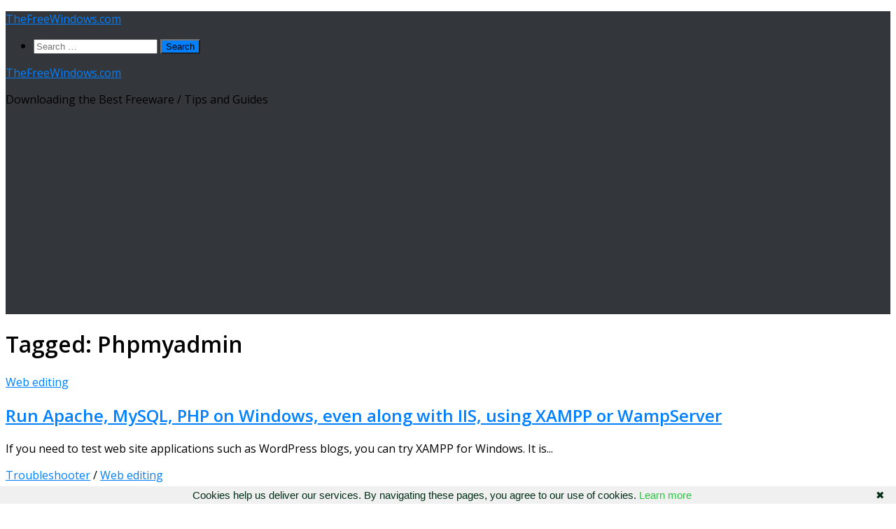

--- FILE ---
content_type: text/html; charset=UTF-8
request_url: https://www.thefreewindows.com/tag/phpmyadmin/
body_size: 16152
content:
<!DOCTYPE html>
<html class="no-js" lang="en-US">
<head>
  <meta charset="UTF-8">
  <meta name="viewport" content="width=device-width, initial-scale=1.0">
  <link rel="profile" href="https://gmpg.org/xfn/11" />
  <link rel="pingback" href="https://www.thefreewindows.com/xmlrpc.php">

  <title>Phpmyadmin &#8211; TheFreeWindows.com</title>
<meta name='robots' content='max-image-preview:large' />
<script>document.documentElement.className = document.documentElement.className.replace("no-js","js");</script>
<link rel='dns-prefetch' href='//static.addtoany.com' />
<link rel="alternate" type="application/rss+xml" title="TheFreeWindows.com &raquo; Feed" href="https://www.thefreewindows.com/feed/" />
<link rel="alternate" type="application/rss+xml" title="TheFreeWindows.com &raquo; Comments Feed" href="https://www.thefreewindows.com/comments/feed/" />
<script id="wpp-js" src="https://www.thefreewindows.com/wp-content/plugins/wordpress-popular-posts/assets/js/wpp.min.js?ver=7.3.6" data-sampling="0" data-sampling-rate="100" data-api-url="https://www.thefreewindows.com/wp-json/wordpress-popular-posts" data-post-id="0" data-token="47e62534d4" data-lang="0" data-debug="0"></script>
<link id="hu-user-gfont" href="//fonts.googleapis.com/css?family=Open+Sans:400,400italic,300italic,300,600&subset=latin,cyrillic-ext" rel="stylesheet" type="text/css"><link rel="alternate" type="application/rss+xml" title="TheFreeWindows.com &raquo; Phpmyadmin Tag Feed" href="https://www.thefreewindows.com/tag/phpmyadmin/feed/" />
<style id='wp-img-auto-sizes-contain-inline-css'>
img:is([sizes=auto i],[sizes^="auto," i]){contain-intrinsic-size:3000px 1500px}
/*# sourceURL=wp-img-auto-sizes-contain-inline-css */
</style>
<style id='wp-emoji-styles-inline-css'>

	img.wp-smiley, img.emoji {
		display: inline !important;
		border: none !important;
		box-shadow: none !important;
		height: 1em !important;
		width: 1em !important;
		margin: 0 0.07em !important;
		vertical-align: -0.1em !important;
		background: none !important;
		padding: 0 !important;
	}
/*# sourceURL=wp-emoji-styles-inline-css */
</style>
<style id='wp-block-library-inline-css'>
:root{--wp-block-synced-color:#7a00df;--wp-block-synced-color--rgb:122,0,223;--wp-bound-block-color:var(--wp-block-synced-color);--wp-editor-canvas-background:#ddd;--wp-admin-theme-color:#007cba;--wp-admin-theme-color--rgb:0,124,186;--wp-admin-theme-color-darker-10:#006ba1;--wp-admin-theme-color-darker-10--rgb:0,107,160.5;--wp-admin-theme-color-darker-20:#005a87;--wp-admin-theme-color-darker-20--rgb:0,90,135;--wp-admin-border-width-focus:2px}@media (min-resolution:192dpi){:root{--wp-admin-border-width-focus:1.5px}}.wp-element-button{cursor:pointer}:root .has-very-light-gray-background-color{background-color:#eee}:root .has-very-dark-gray-background-color{background-color:#313131}:root .has-very-light-gray-color{color:#eee}:root .has-very-dark-gray-color{color:#313131}:root .has-vivid-green-cyan-to-vivid-cyan-blue-gradient-background{background:linear-gradient(135deg,#00d084,#0693e3)}:root .has-purple-crush-gradient-background{background:linear-gradient(135deg,#34e2e4,#4721fb 50%,#ab1dfe)}:root .has-hazy-dawn-gradient-background{background:linear-gradient(135deg,#faaca8,#dad0ec)}:root .has-subdued-olive-gradient-background{background:linear-gradient(135deg,#fafae1,#67a671)}:root .has-atomic-cream-gradient-background{background:linear-gradient(135deg,#fdd79a,#004a59)}:root .has-nightshade-gradient-background{background:linear-gradient(135deg,#330968,#31cdcf)}:root .has-midnight-gradient-background{background:linear-gradient(135deg,#020381,#2874fc)}:root{--wp--preset--font-size--normal:16px;--wp--preset--font-size--huge:42px}.has-regular-font-size{font-size:1em}.has-larger-font-size{font-size:2.625em}.has-normal-font-size{font-size:var(--wp--preset--font-size--normal)}.has-huge-font-size{font-size:var(--wp--preset--font-size--huge)}.has-text-align-center{text-align:center}.has-text-align-left{text-align:left}.has-text-align-right{text-align:right}.has-fit-text{white-space:nowrap!important}#end-resizable-editor-section{display:none}.aligncenter{clear:both}.items-justified-left{justify-content:flex-start}.items-justified-center{justify-content:center}.items-justified-right{justify-content:flex-end}.items-justified-space-between{justify-content:space-between}.screen-reader-text{border:0;clip-path:inset(50%);height:1px;margin:-1px;overflow:hidden;padding:0;position:absolute;width:1px;word-wrap:normal!important}.screen-reader-text:focus{background-color:#ddd;clip-path:none;color:#444;display:block;font-size:1em;height:auto;left:5px;line-height:normal;padding:15px 23px 14px;text-decoration:none;top:5px;width:auto;z-index:100000}html :where(.has-border-color){border-style:solid}html :where([style*=border-top-color]){border-top-style:solid}html :where([style*=border-right-color]){border-right-style:solid}html :where([style*=border-bottom-color]){border-bottom-style:solid}html :where([style*=border-left-color]){border-left-style:solid}html :where([style*=border-width]){border-style:solid}html :where([style*=border-top-width]){border-top-style:solid}html :where([style*=border-right-width]){border-right-style:solid}html :where([style*=border-bottom-width]){border-bottom-style:solid}html :where([style*=border-left-width]){border-left-style:solid}html :where(img[class*=wp-image-]){height:auto;max-width:100%}:where(figure){margin:0 0 1em}html :where(.is-position-sticky){--wp-admin--admin-bar--position-offset:var(--wp-admin--admin-bar--height,0px)}@media screen and (max-width:600px){html :where(.is-position-sticky){--wp-admin--admin-bar--position-offset:0px}}

/*# sourceURL=wp-block-library-inline-css */
</style><style id='global-styles-inline-css'>
:root{--wp--preset--aspect-ratio--square: 1;--wp--preset--aspect-ratio--4-3: 4/3;--wp--preset--aspect-ratio--3-4: 3/4;--wp--preset--aspect-ratio--3-2: 3/2;--wp--preset--aspect-ratio--2-3: 2/3;--wp--preset--aspect-ratio--16-9: 16/9;--wp--preset--aspect-ratio--9-16: 9/16;--wp--preset--color--black: #000000;--wp--preset--color--cyan-bluish-gray: #abb8c3;--wp--preset--color--white: #ffffff;--wp--preset--color--pale-pink: #f78da7;--wp--preset--color--vivid-red: #cf2e2e;--wp--preset--color--luminous-vivid-orange: #ff6900;--wp--preset--color--luminous-vivid-amber: #fcb900;--wp--preset--color--light-green-cyan: #7bdcb5;--wp--preset--color--vivid-green-cyan: #00d084;--wp--preset--color--pale-cyan-blue: #8ed1fc;--wp--preset--color--vivid-cyan-blue: #0693e3;--wp--preset--color--vivid-purple: #9b51e0;--wp--preset--gradient--vivid-cyan-blue-to-vivid-purple: linear-gradient(135deg,rgb(6,147,227) 0%,rgb(155,81,224) 100%);--wp--preset--gradient--light-green-cyan-to-vivid-green-cyan: linear-gradient(135deg,rgb(122,220,180) 0%,rgb(0,208,130) 100%);--wp--preset--gradient--luminous-vivid-amber-to-luminous-vivid-orange: linear-gradient(135deg,rgb(252,185,0) 0%,rgb(255,105,0) 100%);--wp--preset--gradient--luminous-vivid-orange-to-vivid-red: linear-gradient(135deg,rgb(255,105,0) 0%,rgb(207,46,46) 100%);--wp--preset--gradient--very-light-gray-to-cyan-bluish-gray: linear-gradient(135deg,rgb(238,238,238) 0%,rgb(169,184,195) 100%);--wp--preset--gradient--cool-to-warm-spectrum: linear-gradient(135deg,rgb(74,234,220) 0%,rgb(151,120,209) 20%,rgb(207,42,186) 40%,rgb(238,44,130) 60%,rgb(251,105,98) 80%,rgb(254,248,76) 100%);--wp--preset--gradient--blush-light-purple: linear-gradient(135deg,rgb(255,206,236) 0%,rgb(152,150,240) 100%);--wp--preset--gradient--blush-bordeaux: linear-gradient(135deg,rgb(254,205,165) 0%,rgb(254,45,45) 50%,rgb(107,0,62) 100%);--wp--preset--gradient--luminous-dusk: linear-gradient(135deg,rgb(255,203,112) 0%,rgb(199,81,192) 50%,rgb(65,88,208) 100%);--wp--preset--gradient--pale-ocean: linear-gradient(135deg,rgb(255,245,203) 0%,rgb(182,227,212) 50%,rgb(51,167,181) 100%);--wp--preset--gradient--electric-grass: linear-gradient(135deg,rgb(202,248,128) 0%,rgb(113,206,126) 100%);--wp--preset--gradient--midnight: linear-gradient(135deg,rgb(2,3,129) 0%,rgb(40,116,252) 100%);--wp--preset--font-size--small: 13px;--wp--preset--font-size--medium: 20px;--wp--preset--font-size--large: 36px;--wp--preset--font-size--x-large: 42px;--wp--preset--spacing--20: 0.44rem;--wp--preset--spacing--30: 0.67rem;--wp--preset--spacing--40: 1rem;--wp--preset--spacing--50: 1.5rem;--wp--preset--spacing--60: 2.25rem;--wp--preset--spacing--70: 3.38rem;--wp--preset--spacing--80: 5.06rem;--wp--preset--shadow--natural: 6px 6px 9px rgba(0, 0, 0, 0.2);--wp--preset--shadow--deep: 12px 12px 50px rgba(0, 0, 0, 0.4);--wp--preset--shadow--sharp: 6px 6px 0px rgba(0, 0, 0, 0.2);--wp--preset--shadow--outlined: 6px 6px 0px -3px rgb(255, 255, 255), 6px 6px rgb(0, 0, 0);--wp--preset--shadow--crisp: 6px 6px 0px rgb(0, 0, 0);}:where(.is-layout-flex){gap: 0.5em;}:where(.is-layout-grid){gap: 0.5em;}body .is-layout-flex{display: flex;}.is-layout-flex{flex-wrap: wrap;align-items: center;}.is-layout-flex > :is(*, div){margin: 0;}body .is-layout-grid{display: grid;}.is-layout-grid > :is(*, div){margin: 0;}:where(.wp-block-columns.is-layout-flex){gap: 2em;}:where(.wp-block-columns.is-layout-grid){gap: 2em;}:where(.wp-block-post-template.is-layout-flex){gap: 1.25em;}:where(.wp-block-post-template.is-layout-grid){gap: 1.25em;}.has-black-color{color: var(--wp--preset--color--black) !important;}.has-cyan-bluish-gray-color{color: var(--wp--preset--color--cyan-bluish-gray) !important;}.has-white-color{color: var(--wp--preset--color--white) !important;}.has-pale-pink-color{color: var(--wp--preset--color--pale-pink) !important;}.has-vivid-red-color{color: var(--wp--preset--color--vivid-red) !important;}.has-luminous-vivid-orange-color{color: var(--wp--preset--color--luminous-vivid-orange) !important;}.has-luminous-vivid-amber-color{color: var(--wp--preset--color--luminous-vivid-amber) !important;}.has-light-green-cyan-color{color: var(--wp--preset--color--light-green-cyan) !important;}.has-vivid-green-cyan-color{color: var(--wp--preset--color--vivid-green-cyan) !important;}.has-pale-cyan-blue-color{color: var(--wp--preset--color--pale-cyan-blue) !important;}.has-vivid-cyan-blue-color{color: var(--wp--preset--color--vivid-cyan-blue) !important;}.has-vivid-purple-color{color: var(--wp--preset--color--vivid-purple) !important;}.has-black-background-color{background-color: var(--wp--preset--color--black) !important;}.has-cyan-bluish-gray-background-color{background-color: var(--wp--preset--color--cyan-bluish-gray) !important;}.has-white-background-color{background-color: var(--wp--preset--color--white) !important;}.has-pale-pink-background-color{background-color: var(--wp--preset--color--pale-pink) !important;}.has-vivid-red-background-color{background-color: var(--wp--preset--color--vivid-red) !important;}.has-luminous-vivid-orange-background-color{background-color: var(--wp--preset--color--luminous-vivid-orange) !important;}.has-luminous-vivid-amber-background-color{background-color: var(--wp--preset--color--luminous-vivid-amber) !important;}.has-light-green-cyan-background-color{background-color: var(--wp--preset--color--light-green-cyan) !important;}.has-vivid-green-cyan-background-color{background-color: var(--wp--preset--color--vivid-green-cyan) !important;}.has-pale-cyan-blue-background-color{background-color: var(--wp--preset--color--pale-cyan-blue) !important;}.has-vivid-cyan-blue-background-color{background-color: var(--wp--preset--color--vivid-cyan-blue) !important;}.has-vivid-purple-background-color{background-color: var(--wp--preset--color--vivid-purple) !important;}.has-black-border-color{border-color: var(--wp--preset--color--black) !important;}.has-cyan-bluish-gray-border-color{border-color: var(--wp--preset--color--cyan-bluish-gray) !important;}.has-white-border-color{border-color: var(--wp--preset--color--white) !important;}.has-pale-pink-border-color{border-color: var(--wp--preset--color--pale-pink) !important;}.has-vivid-red-border-color{border-color: var(--wp--preset--color--vivid-red) !important;}.has-luminous-vivid-orange-border-color{border-color: var(--wp--preset--color--luminous-vivid-orange) !important;}.has-luminous-vivid-amber-border-color{border-color: var(--wp--preset--color--luminous-vivid-amber) !important;}.has-light-green-cyan-border-color{border-color: var(--wp--preset--color--light-green-cyan) !important;}.has-vivid-green-cyan-border-color{border-color: var(--wp--preset--color--vivid-green-cyan) !important;}.has-pale-cyan-blue-border-color{border-color: var(--wp--preset--color--pale-cyan-blue) !important;}.has-vivid-cyan-blue-border-color{border-color: var(--wp--preset--color--vivid-cyan-blue) !important;}.has-vivid-purple-border-color{border-color: var(--wp--preset--color--vivid-purple) !important;}.has-vivid-cyan-blue-to-vivid-purple-gradient-background{background: var(--wp--preset--gradient--vivid-cyan-blue-to-vivid-purple) !important;}.has-light-green-cyan-to-vivid-green-cyan-gradient-background{background: var(--wp--preset--gradient--light-green-cyan-to-vivid-green-cyan) !important;}.has-luminous-vivid-amber-to-luminous-vivid-orange-gradient-background{background: var(--wp--preset--gradient--luminous-vivid-amber-to-luminous-vivid-orange) !important;}.has-luminous-vivid-orange-to-vivid-red-gradient-background{background: var(--wp--preset--gradient--luminous-vivid-orange-to-vivid-red) !important;}.has-very-light-gray-to-cyan-bluish-gray-gradient-background{background: var(--wp--preset--gradient--very-light-gray-to-cyan-bluish-gray) !important;}.has-cool-to-warm-spectrum-gradient-background{background: var(--wp--preset--gradient--cool-to-warm-spectrum) !important;}.has-blush-light-purple-gradient-background{background: var(--wp--preset--gradient--blush-light-purple) !important;}.has-blush-bordeaux-gradient-background{background: var(--wp--preset--gradient--blush-bordeaux) !important;}.has-luminous-dusk-gradient-background{background: var(--wp--preset--gradient--luminous-dusk) !important;}.has-pale-ocean-gradient-background{background: var(--wp--preset--gradient--pale-ocean) !important;}.has-electric-grass-gradient-background{background: var(--wp--preset--gradient--electric-grass) !important;}.has-midnight-gradient-background{background: var(--wp--preset--gradient--midnight) !important;}.has-small-font-size{font-size: var(--wp--preset--font-size--small) !important;}.has-medium-font-size{font-size: var(--wp--preset--font-size--medium) !important;}.has-large-font-size{font-size: var(--wp--preset--font-size--large) !important;}.has-x-large-font-size{font-size: var(--wp--preset--font-size--x-large) !important;}
/*# sourceURL=global-styles-inline-css */
</style>

<style id='classic-theme-styles-inline-css'>
/*! This file is auto-generated */
.wp-block-button__link{color:#fff;background-color:#32373c;border-radius:9999px;box-shadow:none;text-decoration:none;padding:calc(.667em + 2px) calc(1.333em + 2px);font-size:1.125em}.wp-block-file__button{background:#32373c;color:#fff;text-decoration:none}
/*# sourceURL=/wp-includes/css/classic-themes.min.css */
</style>
<link rel='stylesheet' id='same-category-posts-css' href='https://www.thefreewindows.com/wp-content/plugins/same-category-posts/same-category-posts.css?ver=6.9' media='all' />
<link rel='stylesheet' id='widgetopts-styles-css' href='https://www.thefreewindows.com/wp-content/plugins/widget-options/assets/css/widget-options.css?ver=4.1.3' media='all' />
<link rel='stylesheet' id='hueman-main-style-css' href='https://www.thefreewindows.com/wp-content/themes/hueman/assets/front/css/main.min.css?ver=3.7.27' media='all' />
<style id='hueman-main-style-inline-css'>
body { font-family:'Open Sans', Arial, sans-serif;font-size:1.00rem }@media only screen and (min-width: 720px) {
        .nav > li { font-size:1.00rem; }
      }::selection { background-color: #0080ff; }
::-moz-selection { background-color: #0080ff; }a,a>span.hu-external::after,.themeform label .required,#flexslider-featured .flex-direction-nav .flex-next:hover,#flexslider-featured .flex-direction-nav .flex-prev:hover,.post-hover:hover .post-title a,.post-title a:hover,.sidebar.s1 .post-nav li a:hover i,.content .post-nav li a:hover i,.post-related a:hover,.sidebar.s1 .widget_rss ul li a,#footer .widget_rss ul li a,.sidebar.s1 .widget_calendar a,#footer .widget_calendar a,.sidebar.s1 .alx-tab .tab-item-category a,.sidebar.s1 .alx-posts .post-item-category a,.sidebar.s1 .alx-tab li:hover .tab-item-title a,.sidebar.s1 .alx-tab li:hover .tab-item-comment a,.sidebar.s1 .alx-posts li:hover .post-item-title a,#footer .alx-tab .tab-item-category a,#footer .alx-posts .post-item-category a,#footer .alx-tab li:hover .tab-item-title a,#footer .alx-tab li:hover .tab-item-comment a,#footer .alx-posts li:hover .post-item-title a,.comment-tabs li.active a,.comment-awaiting-moderation,.child-menu a:hover,.child-menu .current_page_item > a,.wp-pagenavi a{ color: #0080ff; }input[type="submit"],.themeform button[type="submit"],.sidebar.s1 .sidebar-top,.sidebar.s1 .sidebar-toggle,#flexslider-featured .flex-control-nav li a.flex-active,.post-tags a:hover,.sidebar.s1 .widget_calendar caption,#footer .widget_calendar caption,.author-bio .bio-avatar:after,.commentlist li.bypostauthor > .comment-body:after,.commentlist li.comment-author-admin > .comment-body:after{ background-color: #0080ff; }.post-format .format-container { border-color: #0080ff; }.sidebar.s1 .alx-tabs-nav li.active a,#footer .alx-tabs-nav li.active a,.comment-tabs li.active a,.wp-pagenavi a:hover,.wp-pagenavi a:active,.wp-pagenavi span.current{ border-bottom-color: #0080ff!important; }.sidebar.s2 .post-nav li a:hover i,
.sidebar.s2 .widget_rss ul li a,
.sidebar.s2 .widget_calendar a,
.sidebar.s2 .alx-tab .tab-item-category a,
.sidebar.s2 .alx-posts .post-item-category a,
.sidebar.s2 .alx-tab li:hover .tab-item-title a,
.sidebar.s2 .alx-tab li:hover .tab-item-comment a,
.sidebar.s2 .alx-posts li:hover .post-item-title a { color: #0080ff; }
.sidebar.s2 .sidebar-top,.sidebar.s2 .sidebar-toggle,.post-comments,.jp-play-bar,.jp-volume-bar-value,.sidebar.s2 .widget_calendar caption{ background-color: #0080ff; }.sidebar.s2 .alx-tabs-nav li.active a { border-bottom-color: #0080ff; }
.post-comments::before { border-right-color: #0080ff; }
      .search-expand,
              #nav-topbar.nav-container { background-color: #26272b}@media only screen and (min-width: 720px) {
                #nav-topbar .nav ul { background-color: #26272b; }
              }#header { background-color: #33363b; }
@media only screen and (min-width: 720px) {
  #nav-header .nav ul { background-color: #33363b; }
}
        #header #nav-mobile { background-color: #33363b; }#nav-header.nav-container, #main-header-search .search-expand { background-color: ; }
@media only screen and (min-width: 720px) {
  #nav-header .nav ul { background-color: ; }
}
        
/*# sourceURL=hueman-main-style-inline-css */
</style>
<link rel='stylesheet' id='theme-stylesheet-css' href='https://www.thefreewindows.com/wp-content/themes/TheFreeWindows/style.css?ver=1.0.0' media='all' />
<link rel='stylesheet' id='hueman-font-awesome-css' href='https://www.thefreewindows.com/wp-content/themes/hueman/assets/front/css/font-awesome.min.css?ver=3.7.27' media='all' />
<link rel='stylesheet' id='addtoany-css' href='https://www.thefreewindows.com/wp-content/plugins/add-to-any/addtoany.min.css?ver=1.16' media='all' />
<style id='addtoany-inline-css'>
.addtoany_share_save_container {margin-top:33px;}
/*# sourceURL=addtoany-inline-css */
</style>
<script id="addtoany-core-js-before">
window.a2a_config=window.a2a_config||{};a2a_config.callbacks=[];a2a_config.overlays=[];a2a_config.templates={};

//# sourceURL=addtoany-core-js-before
</script>
<script defer src="https://static.addtoany.com/menu/page.js" id="addtoany-core-js"></script>
<script src="https://www.thefreewindows.com/wp-includes/js/jquery/jquery.min.js?ver=3.7.1" id="jquery-core-js"></script>
<script src="https://www.thefreewindows.com/wp-includes/js/jquery/jquery-migrate.min.js?ver=3.4.1" id="jquery-migrate-js"></script>
<script defer src="https://www.thefreewindows.com/wp-content/plugins/add-to-any/addtoany.min.js?ver=1.1" id="addtoany-jquery-js"></script>
<script src="https://www.thefreewindows.com/wp-content/themes/hueman/assets/front/js/libs/mobile-detect.min.js?ver=3.7.27" id="mobile-detect-js" defer></script>
<link rel="https://api.w.org/" href="https://www.thefreewindows.com/wp-json/" /><link rel="alternate" title="JSON" type="application/json" href="https://www.thefreewindows.com/wp-json/wp/v2/tags/10624" /><link rel="EditURI" type="application/rsd+xml" title="RSD" href="https://www.thefreewindows.com/xmlrpc.php?rsd" />
<meta name="generator" content="WordPress 6.9" />
<style>/* CSS added by WP Meta and Date Remover*/.entry-meta {display:none !important;}.home .entry-meta { display: none; }.entry-footer {display:none !important;}.home .entry-footer { display: none; }</style>            <style id="wpp-loading-animation-styles">@-webkit-keyframes bgslide{from{background-position-x:0}to{background-position-x:-200%}}@keyframes bgslide{from{background-position-x:0}to{background-position-x:-200%}}.wpp-widget-block-placeholder,.wpp-shortcode-placeholder{margin:0 auto;width:60px;height:3px;background:#dd3737;background:linear-gradient(90deg,#dd3737 0%,#571313 10%,#dd3737 100%);background-size:200% auto;border-radius:3px;-webkit-animation:bgslide 1s infinite linear;animation:bgslide 1s infinite linear}</style>
                <link rel="preload" as="font" type="font/woff2" href="https://www.thefreewindows.com/wp-content/themes/hueman/assets/front/webfonts/fa-brands-400.woff2?v=5.15.2" crossorigin="anonymous"/>
    <link rel="preload" as="font" type="font/woff2" href="https://www.thefreewindows.com/wp-content/themes/hueman/assets/front/webfonts/fa-regular-400.woff2?v=5.15.2" crossorigin="anonymous"/>
    <link rel="preload" as="font" type="font/woff2" href="https://www.thefreewindows.com/wp-content/themes/hueman/assets/front/webfonts/fa-solid-900.woff2?v=5.15.2" crossorigin="anonymous"/>
  <!--[if lt IE 9]>
<script src="https://www.thefreewindows.com/wp-content/themes/hueman/assets/front/js/ie/html5shiv-printshiv.min.js"></script>
<script src="https://www.thefreewindows.com/wp-content/themes/hueman/assets/front/js/ie/selectivizr.js"></script>
<![endif]-->
<link rel="icon" href="https://www.thefreewindows.com/wp-content/uploads/cropped-TheFreeWindows-32x32.png" sizes="32x32" />
<link rel="icon" href="https://www.thefreewindows.com/wp-content/uploads/cropped-TheFreeWindows-192x192.png" sizes="192x192" />
<link rel="apple-touch-icon" href="https://www.thefreewindows.com/wp-content/uploads/cropped-TheFreeWindows-180x180.png" />
<meta name="msapplication-TileImage" content="https://www.thefreewindows.com/wp-content/uploads/cropped-TheFreeWindows-270x270.png" />
		<style id="wp-custom-css">
			#releftimg {position: relative; text-align: left;}
#absologo {position: absolute;left:11px; bottom:15px; padding: 0 7px; font-size: 22px; z-index:9999;}
#absologoback {position: absolute;left:11px; bottom:15px; padding: 0 7px; font-size: 22px; background:#535353;z-index:9999;}
a.absologotext {color: white;text-decoration:none;border:none;text-shadow: 1px 1px 0.3px black;letter-spacing:0.7px;}
h1.post-title.entry-title {font-size:27px;}
#homecatssb {font-size:20px;}
.entry p a {font-weight:500;letter-spacing:normal;}
.entry a {font-weight:500;letter-spacing:normal;}


		</style>
		<script data-ad-client="ca-pub-9189756092389553" async src="https://pagead2.googlesyndication.com/pagead/js/adsbygoogle.js"></script>

<meta property="og:image" content="https://www.thefreewindows.com/thefreewindows.jpg"/>

<meta name="twitter:image" content="https://www.thefreewindows.com/thefreewindows.jpg">


<link rel="shortcut icon" type="image/x-icon" href="https://www.thefreewindows.com/favicon.ico">

<script type="text/javascript" language="javascript" src="https://www.thefreewindows.com/googanal.js"></script>
</head>

<body class="archive tag tag-phpmyadmin tag-10624 wp-embed-responsive wp-theme-hueman wp-child-theme-TheFreeWindows col-2cr full-width header-desktop-sticky header-mobile-sticky hueman-3-7-27-with-child-theme hu-links-not-underlined chrome">
<div id="wrapper">
  <a class="screen-reader-text skip-link" href="#content">Skip to content</a>
  
  <header id="header" class="main-menu-mobile-on one-mobile-menu main_menu header-ads-desktop   no-header-img">
        <nav class="nav-container group mobile-menu mobile-sticky no-menu-assigned" id="nav-mobile" data-menu-id="header-1">
  <div class="mobile-title-logo-in-header"><p class="site-title">                  <a class="custom-logo-link" href="https://www.thefreewindows.com/" rel="home" title="TheFreeWindows.com | Home page">TheFreeWindows.com</a>                </p></div>
        
                    <div class="nav-toggle"><i class="fas fa-bars"></i></div>
            
      <div class="nav-text"></div>
      <div class="nav-wrap container">
                  <ul class="nav container-inner group mobile-search">
                            <li>
                  <form role="search" method="get" class="search-form" action="https://www.thefreewindows.com/">
				<label>
					<span class="screen-reader-text">Search for:</span>
					<input type="search" class="search-field" placeholder="Search &hellip;" value="" name="s" />
				</label>
				<input type="submit" class="search-submit" value="Search" />
			</form>                </li>
                      </ul>
                      </div>
</nav><!--/#nav-topbar-->  
  
  <div class="container group">
        <div class="container-inner">

                    <div class="group hu-pad central-header-zone">
                  <div class="logo-tagline-group">
                      <p class="site-title">                  <a class="custom-logo-link" href="https://www.thefreewindows.com/" rel="home" title="TheFreeWindows.com | Home page">TheFreeWindows.com</a>                </p>                                                <p class="site-description">Downloading the Best Freeware / Tips and Guides</p>
                                        </div>

                                </div>
      
      
    </div><!--/.container-inner-->
      </div><!--/.container-->

</header><!--/#header-->
  
  <div class="container" id="page">
    <div class="container-inner">
            <div class="main">
        <div class="main-inner group">
          
              <main class="content" id="content">
              <div class="page-title hu-pad group">
          	    		<h1><i class="fas fa-tags"></i>Tagged: <span>Phpmyadmin </span></h1>
    	
    </div><!--/.page-title-->
          <div class="hu-pad group">
            
  <div id="grid-wrapper" class="post-list group">
    <div class="post-row">        <article id="post-159" class="group grid-item post-159 post type-post status-publish format-standard hentry category-web-editing tag-apache tag-apache-mysql tag-apache-php tag-download-xampp tag-internet-information-services tag-mysql-database tag-mysql-php tag-phpmyadmin tag-sqlite tag-standalone-server tag-wampserver tag-web-development-environment tag-wordpress tag-xampp-for-windows">
	<div class="post-inner post-hover">
          		<div class="post-meta group">
          			  <p class="post-category"><a href="https://www.thefreewindows.com/category/internet/web-editing/" rel="category tag">Web editing</a></p>
                  			  <p class="post-date">
  <time class="published updated" datetime=""></time>
</p>

          		</div><!--/.post-meta-->
    		<h2 class="post-title entry-title">
			<a href="https://www.thefreewindows.com/159/run-apache-mysql-php-on-windows/" rel="bookmark">Run Apache, MySQL, PHP on Windows, even along with IIS, using XAMPP or WampServer</a>
		</h2><!--/.post-title-->

				<div class="entry excerpt entry-summary">
			<p>If you need to test web site applications such as WordPress blogs, you can try XAMPP for Windows. It is&#46;&#46;&#46;</p>
		</div><!--/.entry-->
		
	</div><!--/.post-inner-->
</article><!--/.post-->
            <article id="post-16525" class="group grid-item post-16525 post type-post status-publish format-standard hentry category-troubleshooter category-web-editing tag-mysql tag-phpmyadmin tag-sql tag-wordpress">
	<div class="post-inner post-hover">
          		<div class="post-meta group">
          			  <p class="post-category"><a href="https://www.thefreewindows.com/category/troubleshooter/" rel="category tag">Troubleshooter</a> / <a href="https://www.thefreewindows.com/category/internet/web-editing/" rel="category tag">Web editing</a></p>
                  			  <p class="post-date">
  <time class="published updated" datetime=""></time>
</p>

          		</div><!--/.post-meta-->
    		<h2 class="post-title entry-title">
			<a href="https://www.thefreewindows.com/16525/changing-wordpress-posts-author-en-masse-plugin/" rel="bookmark">Change WordPress posts author en masse without a plugin</a>
		</h2><!--/.post-title-->

				<div class="entry excerpt entry-summary">
			<p>If after a blog transfer or import etc you need to change the author of several posts, give them some&#46;&#46;&#46;</p>
		</div><!--/.entry-->
		
	</div><!--/.post-inner-->
</article><!--/.post-->
    </div><div class="post-row">        <article id="post-16479" class="group grid-item post-16479 post type-post status-publish format-standard hentry category-web-editing tag-mysql tag-phpmyadmin tag-wordpress">
	<div class="post-inner post-hover">
          		<div class="post-meta group">
          			  <p class="post-category"><a href="https://www.thefreewindows.com/category/internet/web-editing/" rel="category tag">Web editing</a></p>
                  			  <p class="post-date">
  <time class="published updated" datetime=""></time>
</p>

          		</div><!--/.post-meta-->
    		<h2 class="post-title entry-title">
			<a href="https://www.thefreewindows.com/16479/download-adminer-wordpress-database-management-plugin/" rel="bookmark">Manage your WordPress database with Adminer plugin</a>
		</h2><!--/.post-title-->

				<div class="entry excerpt entry-summary">
			<p>Adminer is a management tool that resembles phpMyAdmin, but works directly from a blog&#8217;s dashboard. You can use Adminer for&#46;&#46;&#46;</p>
		</div><!--/.entry-->
		
	</div><!--/.post-inner-->
</article><!--/.post-->
            <article id="post-9164" class="group grid-item post-9164 post type-post status-publish format-standard hentry category-troubleshooter category-web-editing tag-phpmyadmin tag-sql-delete tag-sql-query tag-wordpress tag-wordpress-categories tag-wp">
	<div class="post-inner post-hover">
          		<div class="post-meta group">
          			  <p class="post-category"><a href="https://www.thefreewindows.com/category/troubleshooter/" rel="category tag">Troubleshooter</a> / <a href="https://www.thefreewindows.com/category/internet/web-editing/" rel="category tag">Web editing</a></p>
                  			  <p class="post-date">
  <time class="published updated" datetime=""></time>
</p>

          		</div><!--/.post-meta-->
    		<h2 class="post-title entry-title">
			<a href="https://www.thefreewindows.com/9164/sql-phpmyadmin-query-delete-posts-wordpress-category/" rel="bookmark">SQL PHPMyAdmin query to delete all posts in a WordPress Category</a>
		</h2><!--/.post-title-->

				<div class="entry excerpt entry-summary">
			<p>Some time ago you could use the category_name or cat keys in order to search for your posts using an&#46;&#46;&#46;</p>
		</div><!--/.entry-->
		
	</div><!--/.post-inner-->
</article><!--/.post-->
    </div><div class="post-row">        <article id="post-6185" class="group grid-item post-6185 post type-post status-publish format-standard hentry category-web-editing tag-apache tag-easyphp tag-mysql tag-php tag-php-server tag-php-test tag-phpmyadmin tag-wordpress tag-xdebug">
	<div class="post-inner post-hover">
          		<div class="post-meta group">
          			  <p class="post-category"><a href="https://www.thefreewindows.com/category/internet/web-editing/" rel="category tag">Web editing</a></p>
                  			  <p class="post-date">
  <time class="published updated" datetime=""></time>
</p>

          		</div><!--/.post-meta-->
    		<h2 class="post-title entry-title">
			<a href="https://www.thefreewindows.com/6185/easyphp-php-apache-mysql-windows/" rel="bookmark">Setup on your Windows PC, even along with IIS, PHP, Apache, MySQL, PhpMyAdmin, Xdebug, with EasyPHP Installer</a>
		</h2><!--/.post-title-->

				<div class="entry excerpt entry-summary">
			<p>EasyPHP is a free installation package that will setup automatically on your PC a complete WAMP environment, so that a&#46;&#46;&#46;</p>
		</div><!--/.entry-->
		
	</div><!--/.post-inner-->
</article><!--/.post-->
            <article id="post-5397" class="group grid-item post-5397 post type-post status-publish format-standard hentry category-web-editing tag-automatic-backup tag-backup-restore tag-database-backup tag-database-manager tag-dbmanager tag-empty-tables tag-phpmyadmin tag-wordpress tag-wordpress-backup tag-wordpress-restore">
	<div class="post-inner post-hover">
          		<div class="post-meta group">
          			  <p class="post-category"><a href="https://www.thefreewindows.com/category/internet/web-editing/" rel="category tag">Web editing</a></p>
                  			  <p class="post-date">
  <time class="published updated" datetime=""></time>
</p>

          		</div><!--/.post-meta-->
    		<h2 class="post-title entry-title">
			<a href="https://www.thefreewindows.com/5397/plugin-backup-restore-wordpress-database/" rel="bookmark">Best plugins to Backup (and Restore) a WordPress database</a>
		</h2><!--/.post-title-->

				<div class="entry excerpt entry-summary">
			<p>I tried some plugins promising that they will backup a WordPress database, only to discover how many problems they were&#46;&#46;&#46;</p>
		</div><!--/.entry-->
		
	</div><!--/.post-inner-->
</article><!--/.post-->
    </div>  </div><!--/.post-list-->

<nav class="pagination group">
			<ul class="group">
			<li class="prev left"></li>
			<li class="next right"></li>
		</ul>
	</nav><!--/.pagination-->
          </div><!--/.hu-pad-->
            </main><!--/.content-->
          

	<div class="sidebar s1 collapsed" data-position="left" data-layout="col-2cr" data-sb-id="s1">

		<button class="sidebar-toggle" title="Expand Sidebar"><i class="fas sidebar-toggle-arrows"></i></button>

		<div class="sidebar-content">

			           			<div class="sidebar-top group">
                        <p>Follow:</p>                    <ul class="social-links"><li><a rel="nofollow noopener noreferrer" class="social-tooltip"  title="Follow us on Twitter" aria-label="Follow us on Twitter" href="https://twitter.com/TheFreeWindows" target="_blank"  style="color:rgba(255,255,255,0.7)"><i class="fab fa-twitter"></i></a></li><li><a rel="nofollow noopener noreferrer" class="social-tooltip"  title="Follow us on Facebook" aria-label="Follow us on Facebook" href="https://www.facebook.com/TheFreeWindows/" target="_blank" ><i class="fab fa-facebook"></i></a></li></ul>  			</div>
			
			
			
			<div id="text-11" class="widget widget_text">			<div class="textwidget"><div align="center" style="margin-top:12px;margin-bottom:12px;">
<script async src="https://pagead2.googlesyndication.com/pagead/js/adsbygoogle.js"></script>
<!-- Single Sidebar - 2 (www.thefreewindows.com) -->
<ins class="adsbygoogle"
     style="display:block"
     data-ad-client="ca-pub-9189756092389553"
     data-ad-slot="3465926717"
     data-ad-format="auto"
     data-full-width-responsive="true"></ins>
<script>
     (adsbygoogle = window.adsbygoogle || []).push({});
</script>
</div></div>
		</div><div id="text-10" class="widget widget_text">			<div class="textwidget"><div id="sbwid" style="width: 99%; text-align: left; overflow: hidden; font-size: 14px;">
<h1 id="homecatssb" style="line-height: 125%; letter-spacing: 3px; border-bottom: white 2px solid; padding-bottom: 11px;"><a href="https://www.thefreewindows.com/search/google.asp" target="_blank" rel="noopener">Search</a></h1>
<h1 id="homecatssb" style="line-height: 125%;"><a style="letter-spacing: normal;" title="Freeware by TheFreeWindows" href="https://www.thefreewindows.com/all-of-thefreewindows-own-utilities/" target="_blank" rel="noopener">Power Downloads</a></h1>
<h1 id="homecatssb" style="line-height: 125%;"><a style="letter-spacing: normal;" title="The Best Free Applications" href="https://www.thefreewindows.com/features/" target="_blank" rel="noopener">Best of the Free</a></h1>
<h1 id="homecatssb" style="line-height: 125%;"><a style="letter-spacing: normal;" title="Free On Line Tools" href="https://www.thefreewindows.com/web-tools/" target="_blank" rel="noopener">On-Line Tools</a></h1>
<h1 id="homecatssb" style="line-height: 125%; letter-spacing: normal;"><a title="Free Currency Converter" href="https://www.thefreewindows.com/21527/convert-currencies-easily/" target="_blank" rel="noopener">Currency Converter</a></h1>
<h1 id="homecatssb" style="line-height: 125%; letter-spacing: normal;"><a title="Contact TheFreeWindows" href="https://www.thefreewindows.com/about/contact/" target="_blank" rel="noopener">Contact</a></h1>
</div>
<div style="margin-top: 23px;" align="left"><a href="https://www.thefreewindows.com/" target="_top"><img decoding="async" style="border: none; width: 155px;" src="https://www.thefreewindows.com/thefreewindows.jpg" alt="TheFreeWindows - Downloading the Best Freeware / Tips and Guides" /></a><br />
<!--
<a href="https://www.windowslivegadgets.com/gallery/317/enable-sidebar-gadgets-windows-8-metro/" target="_top"><img decoding="async" style="box-shadow: 0 0 7px silver;" src="https://www.windowslivegadgets.com/gallery/wp-content/uploads/gadgeterian.jpg" alt="Enable Desktop Gadgets on Windows 11" /></a>
-->
</div>
</div>
		</div><div id="categories-3" class="widget widget_categories"><h3 class="widget-title">FREEWARE CATEGORIES</h3><form action="https://www.thefreewindows.com" method="get"><label class="screen-reader-text" for="cat">FREEWARE CATEGORIES</label><select  name='cat' id='cat' class='postform'>
	<option value='-1'>Select Category</option>
	<option class="level-0" value="412">Accessories</option>
	<option class="level-0" value="237">AntiVirus</option>
	<option class="level-0" value="168">Audio</option>
	<option class="level-0" value="3096">Basic education</option>
	<option class="level-0" value="829">CD/DVD Recording</option>
	<option class="level-0" value="3047">Computing</option>
	<option class="level-0" value="91">Dictionaries</option>
	<option class="level-0" value="112">E-Texts</option>
	<option class="level-0" value="57">Education</option>
	<option class="level-0" value="22">File tools</option>
	<option class="level-0" value="564">Games</option>
	<option class="level-0" value="11">Graphics</option>
	<option class="level-0" value="3083">Humanitarian help</option>
	<option class="level-0" value="238">Internet</option>
	<option class="level-0" value="84">Languages and Fonts</option>
	<option class="level-0" value="67">Learning Greek</option>
	<option class="level-0" value="3680">Music</option>
	<option class="level-0" value="305">Office</option>
	<option class="level-0" value="3052">Physics Math Chemistry</option>
	<option class="level-0" value="876">Printing</option>
	<option class="level-0" value="1">System tools</option>
	<option class="level-0" value="753">Technews</option>
	<option class="level-0" value="360">Troubleshooter</option>
	<option class="level-0" value="341">Video</option>
	<option class="level-0" value="5060">Wanted</option>
	<option class="level-0" value="534">Web editing</option>
	<option class="level-0" value="24210">Winamp</option>
</select>
</form><script>
( ( dropdownId ) => {
	const dropdown = document.getElementById( dropdownId );
	function onSelectChange() {
		setTimeout( () => {
			if ( 'escape' === dropdown.dataset.lastkey ) {
				return;
			}
			if ( dropdown.value && parseInt( dropdown.value ) > 0 && dropdown instanceof HTMLSelectElement ) {
				dropdown.parentElement.submit();
			}
		}, 250 );
	}
	function onKeyUp( event ) {
		if ( 'Escape' === event.key ) {
			dropdown.dataset.lastkey = 'escape';
		} else {
			delete dropdown.dataset.lastkey;
		}
	}
	function onClick() {
		delete dropdown.dataset.lastkey;
	}
	dropdown.addEventListener( 'keyup', onKeyUp );
	dropdown.addEventListener( 'click', onClick );
	dropdown.addEventListener( 'change', onSelectChange );
})( "cat" );

//# sourceURL=WP_Widget_Categories%3A%3Awidget
</script>
</div>
		</div><!--/.sidebar-content-->

	</div><!--/.sidebar-->

	

        </div><!--/.main-inner-->
      </div><!--/.main-->
    </div><!--/.container-inner-->
  </div><!--/.container-->
    <footer id="footer">

    
    
        <section class="container" id="footer-widgets">
          <div class="container-inner">

            <div class="hu-pad group">

                                <div class="footer-widget-1 grid one-third ">
                    <div id="enhancedtextwidget-4" class="widget widget_text enhanced-text-widget"><h3 class="widget-title"><a href='https://www.windowslivegadgets.com/gallery/' >DESKTOP GADGETS (FREE, SAFE AND WORKING)</a></h3><div class="textwidget widget-text"><ul>
<li><a target="_top" href="https://windowslivegadgets.com/gallery/172/searchall-windows-gadget/">SearchALL Gadget</a></li>
<li><a target="_top" href="https://windowslivegadgets.com/gallery/5/amazon-search-windows-gadget/">Amazon Gadget</a></li>
<li><a target="_top" href="https://www.windowslivegadgets.com/gallery/168/daily-reading-gadget-feasts-bible/" rel="noopener">Daily Reading</a></li>
<li><a target="_top" href="https://www.windowslivegadgets.com/gallery/978/download-the-free-world-time-desktop-gadget/">World Time Gadget</a></li>
<li><a target="_top" href="https://www.windowslivegadgets.com/gallery/500/motivate-your-day-inspirational-gadget/">Inspirational Gadget</a></li>
<li><a target="_top" href="https://www.windowslivegadgets.com/gallery/317/enable-sidebar-gadgets-windows-8-metro/">Gadgetarian</a></li>
<!--
<li><a target="_top" href="https://www.windowslivegadgets.com/gallery/1263/download-clockwin-10-to-enjoy-a-modern-clock-with-time-zones-on-your-desktop/">ClockWin10</a></li>
<li><a target="_top" href="https://www.windowslivegadgets.com/gallery/67/amazon-mp3-gadget-for-windows/">MP3 Gadget</a></li>
<li><a target="_top" href="https://www.windowslivegadgets.com/gallery/36/christ-icon-and-new-testament-reader-windows-gadget/">Christ Icon Gadget</a></li>
<li><a target="_top" href="https://www.windowslivegadgets.com/gallery/1128/download-cpu-meter-classic-desktop-gadget/">CPU Meter</a></li>
<li><a target="_top" href="https://www.windowslivegadgets.com/gallery/94/dvd-open-close-windows-gadget/">DVD Eject</a></li>
-->
<li style="margin-top:9px;"><a target="_top" href="https://www.windowslivegadgets.com/gallery/" title="Free, Safe and Working Desktop Gadgets">More</a></li>
</ul></div></div><div id="text-16" class="widget widget_text">			<div class="textwidget"><div style="padding: 0; position: relative; color: white; text-align: left;" align="left">
<p><a href="https://www.amazon.com/s?k=windows+laptop&#038;crid=1Z2Y5J79CI9RO&#038;sprefix=windows+laptop%2Caps%2C223&#038;linkCode=ll2&#038;tag=e0bf-20&#038;linkId=a9e65c4c5773acf0b5279b83f751a759&#038;language=en_US&#038;ref_=as_li_ss_tl" target="_top"><img decoding="async" style="border: none; width: 307px;" src="https://i.pinimg.com/736x/07/c3/3b/07c33bf9f527222d441053a118f4fc28.jpg" /></a></p>
<div style="position: absolute; top: 27px; left: 50px; font-size: 19px;"><a style="color: white;" href="https://www.amazon.com/b?_encoding=UTF8&amp;tag=e0bf-20&amp;linkCode=ur2&amp;linkId=380716f26f468901e579e9d3239710a1&amp;camp=1789&amp;creative=9325&amp;node=565108" target="_top">TheFreeWindows.com</a></div>
</div>
</div>
		</div>                  </div>
                                <div class="footer-widget-2 grid one-third ">
                    <div id="text-18" class="widget widget_text"><h3 class="widget-title">Popular today</h3>			<div class="textwidget"><div style="margin-bottom: 11px;"><div class="wpp-shortcode"><script type="application/json" data-id="wpp-shortcode-inline-js">{"title":"","limit":"5","offset":0,"range":"last24hours","time_quantity":24,"time_unit":"hour","freshness":false,"order_by":"views","post_type":"post","pid":"","exclude":"","cat":"","taxonomy":"category","term_id":"","author":"","shorten_title":{"active":false,"length":0,"words":false},"post-excerpt":{"active":false,"length":0,"keep_format":false,"words":false},"thumbnail":{"active":false,"build":"manual","width":0,"height":0},"rating":false,"stats_tag":{"comment_count":false,"views":false,"author":false,"date":{"active":false,"format":"F j, Y"},"category":false,"taxonomy":{"active":false,"name":"category"}},"markup":{"custom_html":true,"wpp-start":"<ul class=\"wpp-list\">","wpp-end":"<\/ul>","title-start":"<h2>","title-end":"<\/h2>","post-html":"<li class=\"{current_class}\">{thumb} {title} <span class=\"wpp-meta post-stats\">{stats}<\/span><p class=\"wpp-excerpt\">{excerpt}<\/p><\/li>"},"theme":{"name":""}}</script><div class="wpp-shortcode-placeholder"></div></div></div>
</div>
		</div><div id="enhancedtextwidget-3" class="widget widget_text enhanced-text-widget"><h3 class="widget-title"><a href='https://www.thefreewindows.com/all-of-thefreewindows-own-utilities/' >FREEWARE YOU DON’T WANT TO MISS!</a></h3><div class="textwidget widget-text"><ul>
<li><a target="_top" href="https://www.thefreewindows.com/14096/super-sleep-monitor-wake/">Super Sleep</a></li>
<li><a target="_top" href="https://www.thefreewindows.com/3252/hide-completely-the-windows-taskbar-using-a-hotkey-and-unhide-it-with-taskbar-control/">Taskbar Control</a></li>
<li><a target="_top" href="https://www.thefreewindows.com/14163/favorite-launcher/">Favorite Launcher</a></li>
<li><a target="_top" href="https://www.thefreewindows.com/3510/toggle-on-or-off-instantly-the-text-beside-tasbar-icons-with-taskbar-labels/">Taskbar Labels</a></li>
<li><a target="_top" href="https://www.thefreewindows.com/19886/download-fling-search-application-web-engines-prefer/">Fling</a></li>
<li><a target="_top" href="https://www.thefreewindows.com/21481/download-case-transformer-change-text-case-easily-editor/">Case Transformer</a></li>
<li><a target="_top" href="https://www.thefreewindows.com/23992/add-tags-bold-italics-simple-text-notepads-autotagger/">AutoTagger</a></li>
<li><a target="_top" href="https://www.thefreewindows.com/12873/numpad-transformer-mouse/">NumPad Transformer</a></li>
<li><a target="_top" href="https://www.thefreewindows.com/20318/download-free-window-manipulator-drag-windows-grabbing-anywhere-resize-center-restore/">Window Manipulator</a></li>
<li><a target="_top" href="https://www.thefreewindows.com/29010/close-all-programs-and-windows-instantly-and-shutdown-or-restart-with-rapid-close/">Rapid Close</a></li>
<li><a target="_top" href="https://www.thefreewindows.com/21611/download-vlc-untied-enjoy-playlists/">VLC Untied</a></li>
<li><a target="_top" href="https://www.thefreewindows.com/13808/hide-show-desktop-gadgets-gadgibility/">Gadgibility</a></li>
<li><a target="_top" href="https://www.thefreewindows.com/12600/shutdown-restart-log-easily-windows-rule/">Windows Rule</a></li>
<li><a target="_top" href="https://www.thefreewindows.com/20104/mouseketeer-moves-instantly-mouse-cursor-center-side-screen/">Mouseketeer</a></li>
<li><a target="_top" href="https://www.thefreewindows.com/19855/fetch-target-finds-copies-real-contents-file-folder-shortcuts/">Fetch the Target</a></li>
<li style="margin-top:9px;"><a target="_top" href="https://www.thefreewindows.com/all-of-thefreewindows-own-utilities/">More</a></li>
</ul></div></div>                  </div>
                                <div class="footer-widget-3 grid one-third last">
                    <div id="text-12" class="widget widget_text">			<div class="textwidget"><div align="center">
<div class="video-container"><iframe loading="lazy" title="Enable Desktop Gadgets on Windows 10 or 11" src="https://www.youtube.com/embed/_-ZZShsVhEU?feature=oembed&#038;wmode=opaque" frameborder="0" allow="accelerometer; autoplay; clipboard-write; encrypted-media; gyroscope; picture-in-picture; web-share" referrerpolicy="strict-origin-when-cross-origin" allowfullscreen></iframe></div>
<h3 style="font-weight: normal; margin-top: 15px;" align="center"><a style="line-height: 125%; text-decoration: none;" href="https://www.windowslivegadgets.com/gallery/317/enable-sidebar-gadgets-windows-8-metro/" target="_blank" rel="noopener">Enjoy Desktop Gadgets on Windows 10 / 11</a></h3>
</div>
</div>
		</div><div id="enhancedtextwidget-2" class="widget widget_text enhanced-text-widget"><h3 class="widget-title"><a href='https://www.thefreewindows.com/features/' >Best &amp; Free : Top Freeware Lists</a></h3><div class="textwidget widget-text"><ul>
<li><a href="https://www.thefreewindows.com/21282/download-free-web-search-programs-utilities/" target="_top">The best free web search programs and utilities</a></li>
<li><a target="_top" href="https://www.thefreewindows.com/20444/download-free-desktop-clocks-countdown-timers-digital-analog/">The best free desktop clocks and countdown timers</a></li>
<li><a target="_top" href="https://www.thefreewindows.com/20518/download-free-laptop-utilities/">The best free Laptop utilities</a></li>
<li><a target="_top" href="https://www.thefreewindows.com/20578/download-line-free-personal-health-diet-applications/">The best free personal health and diet applications</a></li>
<li><a href="https://www.thefreewindows.com/20498/download-free-winamp-plugins-tools-skins/" target="_top">The best free Winamp plugins, tools and skins</a></li>
<li><a target="_top" href="https://www.thefreewindows.com/20789/download-free-mouse-utilities/">The best free mouse utilities</a></li>
<li><a target="_top" href="https://www.thefreewindows.com/20608/download-free-keyboard-tools-remap-customize-enhance-keys/">The best free keyboard tools</a></li>
<li><a target="_top" href="https://www.thefreewindows.com/44/browse-test-install-and-uninstall-your-fonts/">The best free font viewers, to test, install and uninstall your fonts</a></li>
<li><a target="_top" href="https://www.thefreewindows.com/20618/download-free-file-rename-applications/">The best free file rename applications</a></li>
<li><a target="_top" href="https://www.thefreewindows.com/21321/download-free-morph-animation-programs-tools/">The best free morph and animation programs and tools</a></li>
<li style="margin-top:9px;"><a href="https://www.thefreewindows.com/features/" target="_top">More</a></li>
</ul></div></div>                  </div>
              
            </div><!--/.hu-pad-->

          </div><!--/.container-inner-->
        </section><!--/.container-->

    
          <nav class="nav-container group" id="nav-footer" data-menu-id="footer-2" data-menu-scrollable="false">
                      <div class="nav-toggle"><i class="fas fa-bars"></i></div>
                    <div class="nav-text"></div>
        <div class="nav-wrap">
          <ul id="menu-soc" class="nav container group"><li id="menu-item-16925" class="menu-item menu-item-type-custom menu-item-object-custom menu-item-home menu-item-has-children menu-item-16925"><a href="https://www.thefreewindows.com/">Home</a>
<ul class="sub-menu">
	<li id="menu-item-32744" class="menu-item menu-item-type-custom menu-item-object-custom menu-item-32744"><a href="https://www.thefreewindows.com/search/google.asp">Search</a></li>
	<li id="menu-item-16927" class="menu-item menu-item-type-custom menu-item-object-custom menu-item-16927"><a href="https://www.thefreewindows.com/freeware-categories/">Categories</a></li>
	<li id="menu-item-17580" class="menu-item menu-item-type-post_type menu-item-object-page menu-item-has-children menu-item-17580"><a href="https://www.thefreewindows.com/features/">The best free programs and utilities</a>
	<ul class="sub-menu">
		<li id="menu-item-27009" class="menu-item menu-item-type-post_type menu-item-object-page menu-item-27009"><a href="https://www.thefreewindows.com/features/">More</a></li>
		<li id="menu-item-26926" class="menu-item menu-item-type-post_type menu-item-object-post menu-item-26926"><a href="https://www.thefreewindows.com/20444/download-free-desktop-clocks-countdown-timers-digital-analog/">Best free desktop clocks and timers</a></li>
		<li id="menu-item-26944" class="menu-item menu-item-type-post_type menu-item-object-post menu-item-26944"><a href="https://www.thefreewindows.com/20518/download-free-laptop-utilities/">Best free Laptop utilities</a></li>
		<li id="menu-item-28662" class="menu-item menu-item-type-post_type menu-item-object-post menu-item-28662"><a href="https://www.thefreewindows.com/28659/free-applications-enjoying-christmas-desktop/">Best free Christmas applications</a></li>
		<li id="menu-item-26948" class="menu-item menu-item-type-post_type menu-item-object-post menu-item-26948"><a href="https://www.thefreewindows.com/20789/download-free-mouse-utilities/">Best free mouse utilities</a></li>
		<li id="menu-item-26950" class="menu-item menu-item-type-post_type menu-item-object-post menu-item-26950"><a href="https://www.thefreewindows.com/20767/download-free-ms-word-productivity-macros/">Best free MS Word productivity macros</a></li>
		<li id="menu-item-26970" class="menu-item menu-item-type-post_type menu-item-object-post menu-item-26970"><a href="https://www.thefreewindows.com/21282/download-free-web-search-programs-utilities/">Best free web search tools</a></li>
		<li id="menu-item-26967" class="menu-item menu-item-type-post_type menu-item-object-post menu-item-has-children menu-item-26967"><a href="https://www.thefreewindows.com/20217/download-best-free-video-converters/">Best free video converters</a>
		<ul class="sub-menu">
			<li id="menu-item-26968" class="menu-item menu-item-type-post_type menu-item-object-post menu-item-26968"><a href="https://www.thefreewindows.com/20206/download-free-video-cutters-joiners/">Best free video cutters and joiners</a></li>
			<li id="menu-item-26964" class="menu-item menu-item-type-post_type menu-item-object-post menu-item-26964"><a href="https://www.thefreewindows.com/20574/download-free-subtitle-editors/">Best free subtitle editors</a></li>
		</ul>
</li>
		<li id="menu-item-26963" class="menu-item menu-item-type-post_type menu-item-object-post menu-item-has-children menu-item-26963"><a href="https://www.thefreewindows.com/20246/download-free-sound-editors/">Best free audio editors</a>
		<ul class="sub-menu">
			<li id="menu-item-26918" class="menu-item menu-item-type-post_type menu-item-object-post menu-item-26918"><a href="https://www.thefreewindows.com/20420/download-free-audio-converters-specialized-optimal-sound-quality/">Best free audio converters</a></li>
			<li id="menu-item-26949" class="menu-item menu-item-type-post_type menu-item-object-post menu-item-26949"><a href="https://www.thefreewindows.com/20504/download-free-mp3-utilities-trimmers-playlist-editors/">Best free mp3 utilities</a></li>
			<li id="menu-item-26971" class="menu-item menu-item-type-post_type menu-item-object-post menu-item-26971"><a href="https://www.thefreewindows.com/20498/download-free-winamp-plugins-tools-skins/">Best free Winamp plugins</a></li>
		</ul>
</li>
		<li id="menu-item-26939" class="menu-item menu-item-type-post_type menu-item-object-post menu-item-has-children menu-item-26939"><a href="https://www.thefreewindows.com/20545/download-free-image-editors-viewers-animators/">Best free image editors</a>
		<ul class="sub-menu">
			<li id="menu-item-26938" class="menu-item menu-item-type-post_type menu-item-object-post menu-item-26938"><a href="https://www.thefreewindows.com/20562/download-free-image-converters-resizers-watermark-embedders/">Best free image converters</a></li>
			<li id="menu-item-26941" class="menu-item menu-item-type-post_type menu-item-object-post menu-item-26941"><a href="https://www.thefreewindows.com/20560/download-free-image-organizers-managers/">Best free image organizers</a></li>
			<li id="menu-item-26974" class="menu-item menu-item-type-post_type menu-item-object-post menu-item-26974"><a href="https://www.thefreewindows.com/14211/watermarking-freeware-batch-image-processing/">Best freeware for batch watermarking</a></li>
			<li id="menu-item-26955" class="menu-item menu-item-type-post_type menu-item-object-post menu-item-26955"><a href="https://www.thefreewindows.com/20546/download-free-photo-album-slide-show-gallery-makers/">Best free photo album makers</a></li>
			<li id="menu-item-26969" class="menu-item menu-item-type-post_type menu-item-object-post menu-item-26969"><a href="https://www.thefreewindows.com/21007/download-free-wallpaper-changers-managers/">Best free wallpaper managers</a></li>
		</ul>
</li>
	</ul>
</li>
	<li id="menu-item-16980" class="menu-item menu-item-type-custom menu-item-object-custom menu-item-16980"><a href="https://www.thefreewindows.com/popular-thefreewindows/">Popular</a></li>
	<li id="menu-item-16981" class="menu-item menu-item-type-custom menu-item-object-custom menu-item-16981"><a href="https://www.thefreewindows.com/about/contact/">Contact</a></li>
</ul>
</li>
<li id="menu-item-16926" class="menu-item menu-item-type-custom menu-item-object-custom menu-item-has-children menu-item-16926"><a href="https://www.thefreewindows.com/web-tools/">On Line Tools</a>
<ul class="sub-menu">
	<li id="menu-item-16934" class="menu-item menu-item-type-custom menu-item-object-custom menu-item-16934"><a href="https://www.thefreewindows.com/web-tools/">More</a></li>
	<li id="menu-item-19806" class="menu-item menu-item-type-custom menu-item-object-custom menu-item-19806"><a href="https://www.thefreewindows.com/ideal-body-weight/">Ideal Body Weight Calculator</a></li>
	<li id="menu-item-19804" class="menu-item menu-item-type-custom menu-item-object-custom menu-item-19804"><a href="https://www.thefreewindows.com/inch-cm-feet/">Inches Cm Foot Converter</a></li>
	<li id="menu-item-19803" class="menu-item menu-item-type-custom menu-item-object-custom menu-item-19803"><a href="https://www.thefreewindows.com/weight-converter/">Weight Converter</a></li>
	<li id="menu-item-19802" class="menu-item menu-item-type-custom menu-item-object-custom menu-item-19802"><a href="https://www.thefreewindows.com/world-time/">World Time</a></li>
	<li id="menu-item-20096" class="menu-item menu-item-type-custom menu-item-object-custom menu-item-20096"><a href="https://www.thefreewindows.com/youtube-responsive/">YouTube Responsive</a></li>
	<li id="menu-item-16933" class="menu-item menu-item-type-custom menu-item-object-custom menu-item-16933"><a target="_blank" href="https://www.thefreewindows.com/exchange-rates/">Currency Converter</a></li>
</ul>
</li>
<li id="menu-item-16928" class="menu-item menu-item-type-custom menu-item-object-custom menu-item-16928"><a href="https://www.thefreewindows.com/all-of-thefreewindows-own-utilities/">Get The Power</a></li>
</ul>        </div>
      </nav><!--/#nav-footer-->
    
    <section class="container" id="footer-bottom">
      <div class="container-inner">

        <a id="back-to-top" href="#"><i class="fas fa-angle-up"></i></a>

        <div class="hu-pad group">

          <div class="grid one-half">
                        
            <div id="copyright">
                <p><p align="right" id="footlnks"><a target="_top" style="letter-spacing:3px;font-size:30px" href="https://www.thefreewindows.com/">www.TheFreeWindows.com</a></p></p>
            </div><!--/#copyright-->

            
          </div>

          <div class="grid one-half last">
                      </div>

        </div><!--/.hu-pad-->

      </div><!--/.container-inner-->
    </section><!--/.container-->

  </footer><!--/#footer-->

</div><!--/#wrapper-->

<script type="speculationrules">
{"prefetch":[{"source":"document","where":{"and":[{"href_matches":"/*"},{"not":{"href_matches":["/wp-*.php","/wp-admin/*","/wp-content/uploads/*","/wp-content/*","/wp-content/plugins/*","/wp-content/themes/TheFreeWindows/*","/wp-content/themes/hueman/*","/*\\?(.+)"]}},{"not":{"selector_matches":"a[rel~=\"nofollow\"]"}},{"not":{"selector_matches":".no-prefetch, .no-prefetch a"}}]},"eagerness":"conservative"}]}
</script>
<script id="custom-script-js-extra">
var wpdata = {"object_id":"10624","site_url":"https://www.thefreewindows.com"};
//# sourceURL=custom-script-js-extra
</script>
<script src="https://www.thefreewindows.com/wp-content/plugins/wp-meta-and-date-remover/assets/js/inspector.js?ver=1.1" id="custom-script-js"></script>
<script src="https://www.thefreewindows.com/wp-includes/js/underscore.min.js?ver=1.13.7" id="underscore-js"></script>
<script id="hu-front-scripts-js-extra">
var HUParams = {"_disabled":[],"SmoothScroll":{"Enabled":false,"Options":{"touchpadSupport":false}},"centerAllImg":"1","timerOnScrollAllBrowsers":"1","extLinksStyle":"","extLinksTargetExt":"","extLinksSkipSelectors":{"classes":["btn","button"],"ids":[]},"imgSmartLoadEnabled":"","imgSmartLoadOpts":{"parentSelectors":[".container .content",".post-row",".container .sidebar","#footer","#header-widgets"],"opts":{"excludeImg":[".tc-holder-img"],"fadeIn_options":100,"threshold":0}},"goldenRatio":"1.618","gridGoldenRatioLimit":"350","sbStickyUserSettings":{"desktop":false,"mobile":false},"sidebarOneWidth":"340","sidebarTwoWidth":"260","isWPMobile":"","menuStickyUserSettings":{"desktop":"stick_up","mobile":"stick_up"},"mobileSubmenuExpandOnClick":"1","submenuTogglerIcon":"\u003Ci class=\"fas fa-angle-down\"\u003E\u003C/i\u003E","isDevMode":"","ajaxUrl":"https://www.thefreewindows.com/?huajax=1","frontNonce":{"id":"HuFrontNonce","handle":"d0f98d52c1"},"isWelcomeNoteOn":"","welcomeContent":"","i18n":{"collapsibleExpand":"Expand","collapsibleCollapse":"Collapse"},"deferFontAwesome":"","fontAwesomeUrl":"https://www.thefreewindows.com/wp-content/themes/hueman/assets/front/css/font-awesome.min.css?3.7.27","mainScriptUrl":"https://www.thefreewindows.com/wp-content/themes/hueman/assets/front/js/scripts.min.js?3.7.27","flexSliderNeeded":"","flexSliderOptions":{"is_rtl":false,"has_touch_support":true,"is_slideshow":false,"slideshow_speed":5000}};
//# sourceURL=hu-front-scripts-js-extra
</script>
<script src="https://www.thefreewindows.com/wp-content/themes/hueman/assets/front/js/scripts.min.js?ver=3.7.27" id="hu-front-scripts-js" defer></script>
<script id="wp-emoji-settings" type="application/json">
{"baseUrl":"https://s.w.org/images/core/emoji/17.0.2/72x72/","ext":".png","svgUrl":"https://s.w.org/images/core/emoji/17.0.2/svg/","svgExt":".svg","source":{"concatemoji":"https://www.thefreewindows.com/wp-includes/js/wp-emoji-release.min.js?ver=6.9"}}
</script>
<script type="module">
/*! This file is auto-generated */
const a=JSON.parse(document.getElementById("wp-emoji-settings").textContent),o=(window._wpemojiSettings=a,"wpEmojiSettingsSupports"),s=["flag","emoji"];function i(e){try{var t={supportTests:e,timestamp:(new Date).valueOf()};sessionStorage.setItem(o,JSON.stringify(t))}catch(e){}}function c(e,t,n){e.clearRect(0,0,e.canvas.width,e.canvas.height),e.fillText(t,0,0);t=new Uint32Array(e.getImageData(0,0,e.canvas.width,e.canvas.height).data);e.clearRect(0,0,e.canvas.width,e.canvas.height),e.fillText(n,0,0);const a=new Uint32Array(e.getImageData(0,0,e.canvas.width,e.canvas.height).data);return t.every((e,t)=>e===a[t])}function p(e,t){e.clearRect(0,0,e.canvas.width,e.canvas.height),e.fillText(t,0,0);var n=e.getImageData(16,16,1,1);for(let e=0;e<n.data.length;e++)if(0!==n.data[e])return!1;return!0}function u(e,t,n,a){switch(t){case"flag":return n(e,"\ud83c\udff3\ufe0f\u200d\u26a7\ufe0f","\ud83c\udff3\ufe0f\u200b\u26a7\ufe0f")?!1:!n(e,"\ud83c\udde8\ud83c\uddf6","\ud83c\udde8\u200b\ud83c\uddf6")&&!n(e,"\ud83c\udff4\udb40\udc67\udb40\udc62\udb40\udc65\udb40\udc6e\udb40\udc67\udb40\udc7f","\ud83c\udff4\u200b\udb40\udc67\u200b\udb40\udc62\u200b\udb40\udc65\u200b\udb40\udc6e\u200b\udb40\udc67\u200b\udb40\udc7f");case"emoji":return!a(e,"\ud83e\u1fac8")}return!1}function f(e,t,n,a){let r;const o=(r="undefined"!=typeof WorkerGlobalScope&&self instanceof WorkerGlobalScope?new OffscreenCanvas(300,150):document.createElement("canvas")).getContext("2d",{willReadFrequently:!0}),s=(o.textBaseline="top",o.font="600 32px Arial",{});return e.forEach(e=>{s[e]=t(o,e,n,a)}),s}function r(e){var t=document.createElement("script");t.src=e,t.defer=!0,document.head.appendChild(t)}a.supports={everything:!0,everythingExceptFlag:!0},new Promise(t=>{let n=function(){try{var e=JSON.parse(sessionStorage.getItem(o));if("object"==typeof e&&"number"==typeof e.timestamp&&(new Date).valueOf()<e.timestamp+604800&&"object"==typeof e.supportTests)return e.supportTests}catch(e){}return null}();if(!n){if("undefined"!=typeof Worker&&"undefined"!=typeof OffscreenCanvas&&"undefined"!=typeof URL&&URL.createObjectURL&&"undefined"!=typeof Blob)try{var e="postMessage("+f.toString()+"("+[JSON.stringify(s),u.toString(),c.toString(),p.toString()].join(",")+"));",a=new Blob([e],{type:"text/javascript"});const r=new Worker(URL.createObjectURL(a),{name:"wpTestEmojiSupports"});return void(r.onmessage=e=>{i(n=e.data),r.terminate(),t(n)})}catch(e){}i(n=f(s,u,c,p))}t(n)}).then(e=>{for(const n in e)a.supports[n]=e[n],a.supports.everything=a.supports.everything&&a.supports[n],"flag"!==n&&(a.supports.everythingExceptFlag=a.supports.everythingExceptFlag&&a.supports[n]);var t;a.supports.everythingExceptFlag=a.supports.everythingExceptFlag&&!a.supports.flag,a.supports.everything||((t=a.source||{}).concatemoji?r(t.concatemoji):t.wpemoji&&t.twemoji&&(r(t.twemoji),r(t.wpemoji)))});
//# sourceURL=https://www.thefreewindows.com/wp-includes/js/wp-emoji-loader.min.js
</script>
<!--[if lt IE 9]>
<script src="https://www.thefreewindows.com/wp-content/themes/hueman/assets/front/js/ie/respond.js"></script>
<![endif]-->
<script type="text/javascript" id="cookiebanner" src="https://www.ellopos.net/eucook.js"></script><script defer src="https://static.cloudflareinsights.com/beacon.min.js/vcd15cbe7772f49c399c6a5babf22c1241717689176015" integrity="sha512-ZpsOmlRQV6y907TI0dKBHq9Md29nnaEIPlkf84rnaERnq6zvWvPUqr2ft8M1aS28oN72PdrCzSjY4U6VaAw1EQ==" data-cf-beacon='{"version":"2024.11.0","token":"4567bcf0ff57482c9b9809eb9f8e8e40","r":1,"server_timing":{"name":{"cfCacheStatus":true,"cfEdge":true,"cfExtPri":true,"cfL4":true,"cfOrigin":true,"cfSpeedBrain":true},"location_startswith":null}}' crossorigin="anonymous"></script>
</body>
</html>
<!-- Dynamic page generated in 0.803 seconds. -->
<!-- Cached page generated by WP-Super-Cache on 2026-01-16 19:55:46 -->

<!-- super cache -->

--- FILE ---
content_type: text/html; charset=utf-8
request_url: https://www.google.com/recaptcha/api2/aframe
body_size: 268
content:
<!DOCTYPE HTML><html><head><meta http-equiv="content-type" content="text/html; charset=UTF-8"></head><body><script nonce="PtZD2hV7-Xe38rpP4bEBVQ">/** Anti-fraud and anti-abuse applications only. See google.com/recaptcha */ try{var clients={'sodar':'https://pagead2.googlesyndication.com/pagead/sodar?'};window.addEventListener("message",function(a){try{if(a.source===window.parent){var b=JSON.parse(a.data);var c=clients[b['id']];if(c){var d=document.createElement('img');d.src=c+b['params']+'&rc='+(localStorage.getItem("rc::a")?sessionStorage.getItem("rc::b"):"");window.document.body.appendChild(d);sessionStorage.setItem("rc::e",parseInt(sessionStorage.getItem("rc::e")||0)+1);localStorage.setItem("rc::h",'1768586148529');}}}catch(b){}});window.parent.postMessage("_grecaptcha_ready", "*");}catch(b){}</script></body></html>